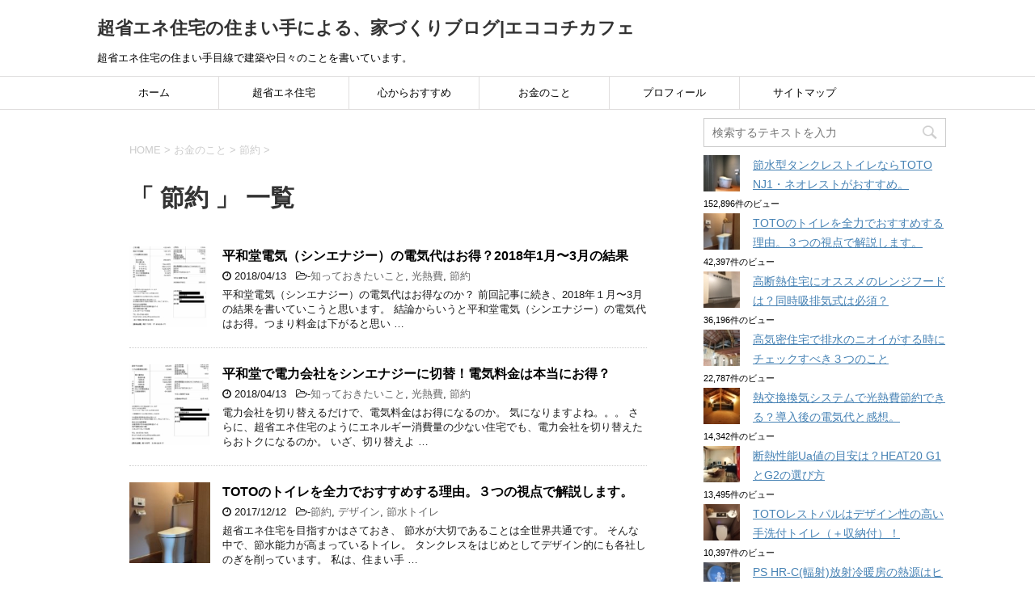

--- FILE ---
content_type: text/html; charset=UTF-8
request_url: https://ecocochicafe.com/category/money/saving-money
body_size: 10663
content:
<!DOCTYPE html>
<!--[if lt IE 7]>
<html class="ie6" lang="ja"> <![endif]-->
<!--[if IE 7]>
<html class="i7" lang="ja"> <![endif]-->
<!--[if IE 8]>
<html class="ie" lang="ja"> <![endif]-->
<!--[if gt IE 8]><!-->
<html lang="ja">
	<!--<![endif]-->
	<head prefix="og: http://ogp.me/ns# fb: http://ogp.me/ns/fb# article: http://ogp.me/ns/article#">
		<meta charset="UTF-8" >
		<meta name="viewport" content="width=device-width,initial-scale=1.0,user-scalable=yes">
		<meta name="format-detection" content="telephone=no" >
		
		
		<link rel="alternate" type="application/rss+xml" title="超省エネ住宅の住まい手による、家づくりブログ|エココチカフェ RSS Feed" href="https://ecocochicafe.com/feed" />
		<link rel="pingback" href="https://ecocochicafe.com/xmlrpc.php" >
		<!--[if lt IE 9]>
		<script src="http://css3-mediaqueries-js.googlecode.com/svn/trunk/css3-mediaqueries.js"></script>
		<script src="https://ecocochicafe.com/wp-content/themes/stinger8/js/html5shiv.js"></script>
		<![endif]-->
				<title>節約 | 超省エネ住宅の住まい手による、家づくりブログ|エココチカフェ</title>

<!-- All In One SEO Pack 3.6.2[964,1012] -->
<meta name="description"  content="&lt;p&gt;節約や倹約に関することを紹介しています。&lt;/p&gt;" />

<script type="application/ld+json" class="aioseop-schema">{"@context":"https://schema.org","@graph":[{"@type":"Organization","@id":"https://ecocochicafe.com/#organization","url":"https://ecocochicafe.com/","name":"超省エネ住宅の住まい手による、家づくりブログ|エココチカフェ","sameAs":[]},{"@type":"WebSite","@id":"https://ecocochicafe.com/#website","url":"https://ecocochicafe.com/","name":"超省エネ住宅の住まい手による、家づくりブログ|エココチカフェ","publisher":{"@id":"https://ecocochicafe.com/#organization"}},{"@type":"CollectionPage","@id":"https://ecocochicafe.com/category/money/saving-money#collectionpage","url":"https://ecocochicafe.com/category/money/saving-money","inLanguage":"ja","name":"節約","isPartOf":{"@id":"https://ecocochicafe.com/#website"},"breadcrumb":{"@id":"https://ecocochicafe.com/category/money/saving-money#breadcrumblist"},"description":"節約や倹約に関することを紹介しています。"},{"@type":"BreadcrumbList","@id":"https://ecocochicafe.com/category/money/saving-money#breadcrumblist","itemListElement":[{"@type":"ListItem","position":1,"item":{"@type":"WebPage","@id":"https://ecocochicafe.com/","url":"https://ecocochicafe.com/","name":"超省エネ住宅の住まい手による、家づくりブログ|エココチカフェ"}},{"@type":"ListItem","position":2,"item":{"@type":"WebPage","@id":"https://ecocochicafe.com/category/money","url":"https://ecocochicafe.com/category/money","name":"お金のこと"}},{"@type":"ListItem","position":3,"item":{"@type":"WebPage","@id":"https://ecocochicafe.com/category/money/saving-money","url":"https://ecocochicafe.com/category/money/saving-money","name":"節約"}}]}]}</script>
<link rel="canonical" href="https://ecocochicafe.com/category/money/saving-money" />
			<script type="text/javascript" >
				window.ga=window.ga||function(){(ga.q=ga.q||[]).push(arguments)};ga.l=+new Date;
				ga('create', 'UA-102003403-1', { 'cookieDomain': 'ecocochicafe.com' } );
				// Plugins
				
				ga('send', 'pageview');
			</script>
			<script async src="https://www.google-analytics.com/analytics.js"></script>
			<!-- All In One SEO Pack -->
<link rel='dns-prefetch' href='//webfonts.xserver.jp' />
<link rel='dns-prefetch' href='//ajax.googleapis.com' />
<link rel='dns-prefetch' href='//s.w.org' />
		<script type="text/javascript">
			window._wpemojiSettings = {"baseUrl":"https:\/\/s.w.org\/images\/core\/emoji\/12.0.0-1\/72x72\/","ext":".png","svgUrl":"https:\/\/s.w.org\/images\/core\/emoji\/12.0.0-1\/svg\/","svgExt":".svg","source":{"concatemoji":"https:\/\/ecocochicafe.com\/wp-includes\/js\/wp-emoji-release.min.js?ver=5.4.18"}};
			/*! This file is auto-generated */
			!function(e,a,t){var n,r,o,i=a.createElement("canvas"),p=i.getContext&&i.getContext("2d");function s(e,t){var a=String.fromCharCode;p.clearRect(0,0,i.width,i.height),p.fillText(a.apply(this,e),0,0);e=i.toDataURL();return p.clearRect(0,0,i.width,i.height),p.fillText(a.apply(this,t),0,0),e===i.toDataURL()}function c(e){var t=a.createElement("script");t.src=e,t.defer=t.type="text/javascript",a.getElementsByTagName("head")[0].appendChild(t)}for(o=Array("flag","emoji"),t.supports={everything:!0,everythingExceptFlag:!0},r=0;r<o.length;r++)t.supports[o[r]]=function(e){if(!p||!p.fillText)return!1;switch(p.textBaseline="top",p.font="600 32px Arial",e){case"flag":return s([127987,65039,8205,9895,65039],[127987,65039,8203,9895,65039])?!1:!s([55356,56826,55356,56819],[55356,56826,8203,55356,56819])&&!s([55356,57332,56128,56423,56128,56418,56128,56421,56128,56430,56128,56423,56128,56447],[55356,57332,8203,56128,56423,8203,56128,56418,8203,56128,56421,8203,56128,56430,8203,56128,56423,8203,56128,56447]);case"emoji":return!s([55357,56424,55356,57342,8205,55358,56605,8205,55357,56424,55356,57340],[55357,56424,55356,57342,8203,55358,56605,8203,55357,56424,55356,57340])}return!1}(o[r]),t.supports.everything=t.supports.everything&&t.supports[o[r]],"flag"!==o[r]&&(t.supports.everythingExceptFlag=t.supports.everythingExceptFlag&&t.supports[o[r]]);t.supports.everythingExceptFlag=t.supports.everythingExceptFlag&&!t.supports.flag,t.DOMReady=!1,t.readyCallback=function(){t.DOMReady=!0},t.supports.everything||(n=function(){t.readyCallback()},a.addEventListener?(a.addEventListener("DOMContentLoaded",n,!1),e.addEventListener("load",n,!1)):(e.attachEvent("onload",n),a.attachEvent("onreadystatechange",function(){"complete"===a.readyState&&t.readyCallback()})),(n=t.source||{}).concatemoji?c(n.concatemoji):n.wpemoji&&n.twemoji&&(c(n.twemoji),c(n.wpemoji)))}(window,document,window._wpemojiSettings);
		</script>
		<style type="text/css">
img.wp-smiley,
img.emoji {
	display: inline !important;
	border: none !important;
	box-shadow: none !important;
	height: 1em !important;
	width: 1em !important;
	margin: 0 .07em !important;
	vertical-align: -0.1em !important;
	background: none !important;
	padding: 0 !important;
}
</style>
	<link rel='stylesheet' id='wp-block-library-css'  href='https://ecocochicafe.com/wp-includes/css/dist/block-library/style.min.css?ver=5.4.18' type='text/css' media='all' />
<link rel='stylesheet' id='wordpress-popular-posts-css-css'  href='https://ecocochicafe.com/wp-content/plugins/wordpress-popular-posts/assets/css/wpp.css?ver=5.1.0' type='text/css' media='all' />
<link rel='stylesheet' id='normalize-css'  href='https://ecocochicafe.com/wp-content/themes/stinger8/css/normalize.css?ver=1.5.9' type='text/css' media='all' />
<link rel='stylesheet' id='font-awesome-css'  href='https://ecocochicafe.com/wp-content/themes/stinger8/css/fontawesome/css/font-awesome.min.css?ver=4.5.0' type='text/css' media='all' />
<link rel='stylesheet' id='style-css'  href='https://ecocochicafe.com/wp-content/themes/stinger8/style.css?ver=5.4.18' type='text/css' media='all' />
<script type='text/javascript' src='//ajax.googleapis.com/ajax/libs/jquery/1.11.3/jquery.min.js?ver=1.11.3'></script>
<script type='text/javascript' src='//webfonts.xserver.jp/js/xserver.js?ver=1.2.1'></script>
<script type='text/javascript'>
/* <![CDATA[ */
var wpp_params = {"sampling_active":"0","sampling_rate":"100","ajax_url":"https:\/\/ecocochicafe.com\/wp-json\/wordpress-popular-posts\/v1\/popular-posts","ID":"","token":"fb3069f429","debug":""};
/* ]]> */
</script>
<script type='text/javascript' src='https://ecocochicafe.com/wp-content/plugins/wordpress-popular-posts/assets/js/wpp-5.0.0.min.js?ver=5.1.0'></script>
<link rel='https://api.w.org/' href='https://ecocochicafe.com/wp-json/' />
<style type="text/css" id="custom-background-css">
body.custom-background { background-color: #ffffff; }
</style>
		</head>
	<body class="archive category category-saving-money category-16 custom-background" >
			<div id="st-ami">
				<div id="wrapper">
				<div id="wrapper-in">
					<header>
						<div id="headbox-bg">
							<div class="clearfix" id="headbox">
								<nav id="s-navi" class="pcnone">
	<dl class="acordion">
		<dt class="trigger">
			<p><span class="op"><i class="fa fa-bars"></i></span></p>
		</dt>

		<dd class="acordion_tree">
						<div class="menu-global-menu-container"><ul id="menu-global-menu" class="menu"><li id="menu-item-8" class="menu-item menu-item-type-custom menu-item-object-custom menu-item-home menu-item-8"><a href="http://ecocochicafe.com/">ホーム</a></li>
<li id="menu-item-167" class="menu-item menu-item-type-taxonomy menu-item-object-category menu-item-167"><a href="https://ecocochicafe.com/category/plus-energy-house">超省エネ住宅</a></li>
<li id="menu-item-480" class="menu-item menu-item-type-taxonomy menu-item-object-category menu-item-480"><a href="https://ecocochicafe.com/category/osusume">心からおすすめ</a></li>
<li id="menu-item-481" class="menu-item menu-item-type-taxonomy menu-item-object-category current-category-ancestor menu-item-481"><a href="https://ecocochicafe.com/category/money">お金のこと</a></li>
<li id="menu-item-168" class="menu-item menu-item-type-taxonomy menu-item-object-category menu-item-168"><a href="https://ecocochicafe.com/category/profile">プロフィール</a></li>
<li id="menu-item-9" class="menu-item menu-item-type-post_type menu-item-object-page menu-item-9"><a href="https://ecocochicafe.com/sitemap">サイトマップ</a></li>
</ul></div>			<div class="clear"></div>

		</dd>
	</dl>
</nav>
									<div id="header-l">
									<!-- ロゴ又はブログ名 -->
									<p class="sitename">
										<a href="https://ecocochicafe.com/">
											超省エネ住宅の住まい手による、家づくりブログ|エココチカフェ										</a>
									</p>
									<!-- ロゴ又はブログ名ここまで -->
									<!-- キャプション -->
																			<p class="descr">
											超省エネ住宅の住まい手目線で建築や日々のことを書いています。										</p>
																		</div><!-- /#header-l -->

							</div><!-- /#headbox-bg -->
						</div><!-- /#headbox clearfix -->

						<div id="gazou-wide">
										<div id="st-menubox">
			<div id="st-menuwide">
				<nav class="smanone clearfix"><ul id="menu-global-menu-1" class="menu"><li class="menu-item menu-item-type-custom menu-item-object-custom menu-item-home menu-item-8"><a href="http://ecocochicafe.com/">ホーム</a></li>
<li class="menu-item menu-item-type-taxonomy menu-item-object-category menu-item-167"><a href="https://ecocochicafe.com/category/plus-energy-house">超省エネ住宅</a></li>
<li class="menu-item menu-item-type-taxonomy menu-item-object-category menu-item-480"><a href="https://ecocochicafe.com/category/osusume">心からおすすめ</a></li>
<li class="menu-item menu-item-type-taxonomy menu-item-object-category current-category-ancestor menu-item-481"><a href="https://ecocochicafe.com/category/money">お金のこと</a></li>
<li class="menu-item menu-item-type-taxonomy menu-item-object-category menu-item-168"><a href="https://ecocochicafe.com/category/profile">プロフィール</a></li>
<li class="menu-item menu-item-type-post_type menu-item-object-page menu-item-9"><a href="https://ecocochicafe.com/sitemap">サイトマップ</a></li>
</ul></nav>			</div>
		</div>
	
							
						</div>
						<!-- /gazou -->

					</header>
					<div id="content-w">
<div id="content" class="clearfix">
	<div id="contentInner">
		<div class="st-main">

				<!--ぱんくず -->
									<section id="breadcrumb">
					<ol itemscope itemtype="http://schema.org/BreadcrumbList">
						<li itemprop="itemListElement" itemscope
      itemtype="http://schema.org/ListItem"><a href="https://ecocochicafe.com" itemprop="item"><span itemprop="name">HOME</span></a> > <meta itemprop="position" content="1" /></li>
																																					<li itemprop="itemListElement" itemscope
      itemtype="http://schema.org/ListItem"><a href="https://ecocochicafe.com/category/money" itemprop="item">
								<span itemprop="name">お金のこと</span> </a> &gt; 
								<meta itemprop="position" content="2" />
							</li>
																	<li itemprop="itemListElement" itemscope
      itemtype="http://schema.org/ListItem"><a href="https://ecocochicafe.com/category/money/saving-money" itemprop="item">
								<span itemprop="name">節約</span> </a> &gt; 
								<meta itemprop="position" content="3" />
							</li>
															</ol>
					</section>

								<!--/ ぱんくず -->

			<article>
				
				<!--ループ開始-->
				<h1 class="entry-title">「
											節約										」 一覧 </h1>

				<div class="kanren">
			<dl class="clearfix">
			<dt><a href="https://ecocochicafe.com/kepco2018010203">
											<img width="150" height="150" src="https://ecocochicafe.com/wp-content/uploads/2018/04/201802kepcost-150x150.jpg" class="attachment-thumbnail size-thumbnail wp-post-image" alt="" srcset="https://ecocochicafe.com/wp-content/uploads/2018/04/201802kepcost-150x150.jpg 150w, https://ecocochicafe.com/wp-content/uploads/2018/04/201802kepcost-100x100.jpg 100w" sizes="(max-width: 150px) 100vw, 150px" />									</a></dt>
			<dd>
				<p class="kanren-t"><a href="https://ecocochicafe.com/kepco2018010203">
						平和堂電気（シンエナジー）の電気代はお得？2018年1月〜3月の結果					</a></p>

				<div class="blog_info">
					<p><i class="fa fa-clock-o"></i>
						2018/04/13						&nbsp;<span class="pcone">
							<i class="fa fa-folder-open-o" aria-hidden="true"></i>-<a href="https://ecocochicafe.com/category/plus-energy-house/good-to-know" rel="category tag">知っておきたいこと</a>, <a href="https://ecocochicafe.com/category/money/energy-cost" rel="category tag">光熱費</a>, <a href="https://ecocochicafe.com/category/money/saving-money" rel="category tag">節約</a><br/>
							          </span></p>
				</div>
				<div class="smanone2">
					<p>平和堂電気（シンエナジー）の電気代はお得なのか？ 前回記事に続き、2018年１月〜3月の結果を書いていこうと思います。 結論からいうと平和堂電気（シンエナジー）の電気代はお得。つまり料金は下がると思い &#8230; </p>
				</div>
			</dd>
		</dl>
			<dl class="clearfix">
			<dt><a href="https://ecocochicafe.com/kepco-change">
											<img width="150" height="150" src="https://ecocochicafe.com/wp-content/uploads/2018/04/201711kepcost-150x150.jpg" class="attachment-thumbnail size-thumbnail wp-post-image" alt="" srcset="https://ecocochicafe.com/wp-content/uploads/2018/04/201711kepcost-150x150.jpg 150w, https://ecocochicafe.com/wp-content/uploads/2018/04/201711kepcost-100x100.jpg 100w" sizes="(max-width: 150px) 100vw, 150px" />									</a></dt>
			<dd>
				<p class="kanren-t"><a href="https://ecocochicafe.com/kepco-change">
						平和堂で電力会社をシンエナジーに切替！電気料金は本当にお得？					</a></p>

				<div class="blog_info">
					<p><i class="fa fa-clock-o"></i>
						2018/04/13						&nbsp;<span class="pcone">
							<i class="fa fa-folder-open-o" aria-hidden="true"></i>-<a href="https://ecocochicafe.com/category/plus-energy-house/good-to-know" rel="category tag">知っておきたいこと</a>, <a href="https://ecocochicafe.com/category/money/energy-cost" rel="category tag">光熱費</a>, <a href="https://ecocochicafe.com/category/money/saving-money" rel="category tag">節約</a><br/>
							          </span></p>
				</div>
				<div class="smanone2">
					<p>電力会社を切り替えるだけで、電気料金はお得になるのか。 気になりますよね。。。 さらに、超省エネ住宅のようにエネルギー消費量の少ない住宅でも、電力会社を切り替えたらおトクになるのか。 いざ、切り替えよ &#8230; </p>
				</div>
			</dd>
		</dl>
			<dl class="clearfix">
			<dt><a href="https://ecocochicafe.com/toilet-select">
											<img width="150" height="150" src="https://ecocochicafe.com/wp-content/uploads/2017/12/toto-toilet-150x150.jpg" class="attachment-thumbnail size-thumbnail wp-post-image" alt="" srcset="https://ecocochicafe.com/wp-content/uploads/2017/12/toto-toilet-150x150.jpg 150w, https://ecocochicafe.com/wp-content/uploads/2017/12/toto-toilet-300x300.jpg 300w, https://ecocochicafe.com/wp-content/uploads/2017/12/toto-toilet-768x768.jpg 768w, https://ecocochicafe.com/wp-content/uploads/2017/12/toto-toilet-1024x1024.jpg 1024w, https://ecocochicafe.com/wp-content/uploads/2017/12/toto-toilet-100x100.jpg 100w" sizes="(max-width: 150px) 100vw, 150px" />									</a></dt>
			<dd>
				<p class="kanren-t"><a href="https://ecocochicafe.com/toilet-select">
						TOTOのトイレを全力でおすすめする理由。３つの視点で解説します。					</a></p>

				<div class="blog_info">
					<p><i class="fa fa-clock-o"></i>
						2017/12/12						&nbsp;<span class="pcone">
							<i class="fa fa-folder-open-o" aria-hidden="true"></i>-<a href="https://ecocochicafe.com/category/money/saving-money" rel="category tag">節約</a>, <a href="https://ecocochicafe.com/category/design" rel="category tag">デザイン</a>, <a href="https://ecocochicafe.com/category/plus-energy-house/equipment/toilet" rel="category tag">節水トイレ</a><br/>
							          </span></p>
				</div>
				<div class="smanone2">
					<p>超省エネ住宅を目指すかはさておき、 節水が大切であることは全世界共通です。 そんな中で、節水能力が高まっているトイレ。 タンクレスをはじめとしてデザイン的にも各社しのぎを削っています。 私は、住まい手 &#8230; </p>
				</div>
			</dd>
		</dl>
			<dl class="clearfix">
			<dt><a href="https://ecocochicafe.com/solar-hot-water-system">
											<img width="150" height="150" src="https://ecocochicafe.com/wp-content/uploads/2017/11/IMG_7838-150x150.jpg" class="attachment-thumbnail size-thumbnail wp-post-image" alt="" srcset="https://ecocochicafe.com/wp-content/uploads/2017/11/IMG_7838-150x150.jpg 150w, https://ecocochicafe.com/wp-content/uploads/2017/11/IMG_7838-300x300.jpg 300w, https://ecocochicafe.com/wp-content/uploads/2017/11/IMG_7838-768x768.jpg 768w, https://ecocochicafe.com/wp-content/uploads/2017/11/IMG_7838-1024x1024.jpg 1024w, https://ecocochicafe.com/wp-content/uploads/2017/11/IMG_7838-100x100.jpg 100w" sizes="(max-width: 150px) 100vw, 150px" />									</a></dt>
			<dd>
				<p class="kanren-t"><a href="https://ecocochicafe.com/solar-hot-water-system">
						太陽熱温水システムのオススメは？機種選定と導入費用・節約のコツを伝授します。					</a></p>

				<div class="blog_info">
					<p><i class="fa fa-clock-o"></i>
						2017/11/05						&nbsp;<span class="pcone">
							<i class="fa fa-folder-open-o" aria-hidden="true"></i>-<a href="https://ecocochicafe.com/category/plus-energy-house/good-to-know" rel="category tag">知っておきたいこと</a>, <a href="https://ecocochicafe.com/category/money/energy-cost" rel="category tag">光熱費</a>, <a href="https://ecocochicafe.com/category/plus-energy-house/equipment/solar-hotwater-system" rel="category tag">太陽熱温水システム</a>, <a href="https://ecocochicafe.com/category/money/saving-money" rel="category tag">節約</a><br/>
							          </span></p>
				</div>
				<div class="smanone2">
					<p>３連休比較的好天に恵まれましたね。 今日２３時現在室温２４度、湿度４９％、快適です。 HR-Cの温水は２８度。 夕飯でオーブンを使ったこともあり、 裸足でロングT１枚で丁度良いぐらいなので、 温水温度 &#8230; </p>
				</div>
			</dd>
		</dl>
			<dl class="clearfix">
			<dt><a href="https://ecocochicafe.com/failed_reason">
											<img width="150" height="150" src="https://ecocochicafe.com/wp-content/uploads/2017/07/FullSizeRender-e1499098349189-150x150.jpg" class="attachment-thumbnail size-thumbnail wp-post-image" alt="" srcset="https://ecocochicafe.com/wp-content/uploads/2017/07/FullSizeRender-e1499098349189-150x150.jpg 150w, https://ecocochicafe.com/wp-content/uploads/2017/07/FullSizeRender-e1499098349189-300x300.jpg 300w, https://ecocochicafe.com/wp-content/uploads/2017/07/FullSizeRender-e1499098349189-768x768.jpg 768w, https://ecocochicafe.com/wp-content/uploads/2017/07/FullSizeRender-e1499098349189-1024x1024.jpg 1024w, https://ecocochicafe.com/wp-content/uploads/2017/07/FullSizeRender-e1499098349189-100x100.jpg 100w" sizes="(max-width: 150px) 100vw, 150px" />									</a></dt>
			<dd>
				<p class="kanren-t"><a href="https://ecocochicafe.com/failed_reason">
						省エネ住宅なのに光熱費が高い？失敗の理由					</a></p>

				<div class="blog_info">
					<p><i class="fa fa-clock-o"></i>
						2017/10/31						&nbsp;<span class="pcone">
							<i class="fa fa-folder-open-o" aria-hidden="true"></i>-<a href="https://ecocochicafe.com/category/plus-energy-house/good-to-know" rel="category tag">知っておきたいこと</a>, <a href="https://ecocochicafe.com/category/money/energy-cost" rel="category tag">光熱費</a>, <a href="https://ecocochicafe.com/category/plus-energy-house" rel="category tag">超省エネ住宅</a>, <a href="https://ecocochicafe.com/category/money/saving-money" rel="category tag">節約</a><br/>
							          </span></p>
				</div>
				<div class="smanone2">
					<p>今夜の室内環境は２３時現在のリビングダイニングは23度、湿度４９％。 暖房温水は２８度です。快適ですが、湿度が５０％を切ってきました。 今朝は今年一番の冷え込み。室内環境にも影響が出てきましたね。 さ &#8230; </p>
				</div>
			</dd>
		</dl>
			<dl class="clearfix">
			<dt><a href="https://ecocochicafe.com/costsave_radiator">
											<img width="150" height="150" src="https://ecocochicafe.com/wp-content/uploads/2017/07/FullSizeRender-e1499098349189-150x150.jpg" class="attachment-thumbnail size-thumbnail wp-post-image" alt="" srcset="https://ecocochicafe.com/wp-content/uploads/2017/07/FullSizeRender-e1499098349189-150x150.jpg 150w, https://ecocochicafe.com/wp-content/uploads/2017/07/FullSizeRender-e1499098349189-300x300.jpg 300w, https://ecocochicafe.com/wp-content/uploads/2017/07/FullSizeRender-e1499098349189-768x768.jpg 768w, https://ecocochicafe.com/wp-content/uploads/2017/07/FullSizeRender-e1499098349189-1024x1024.jpg 1024w, https://ecocochicafe.com/wp-content/uploads/2017/07/FullSizeRender-e1499098349189-100x100.jpg 100w" sizes="(max-width: 150px) 100vw, 150px" />									</a></dt>
			<dd>
				<p class="kanren-t"><a href="https://ecocochicafe.com/costsave_radiator">
						PS HR-C輻射・放射冷暖房の導入コスト節約の方法					</a></p>

				<div class="blog_info">
					<p><i class="fa fa-clock-o"></i>
						2017/10/30						&nbsp;<span class="pcone">
							<i class="fa fa-folder-open-o" aria-hidden="true"></i>-<a href="https://ecocochicafe.com/category/plus-energy-house/equipment/ps-hr-c" rel="category tag">輻射冷暖房(PS HR-C)</a>, <a href="https://ecocochicafe.com/category/plus-energy-house" rel="category tag">超省エネ住宅</a>, <a href="https://ecocochicafe.com/category/money/saving-money" rel="category tag">節約</a><br/>
							          </span></p>
				</div>
				<div class="smanone2">
					<p>台風22号が過ぎて、一気に冷え込みましたね。 今日は午後23時現在、室温23度、湿度５４％。 HR-C（暖房）の温水は２８度設定です。 快適ですが、足元は裸足だと女性はちょっと寒いかもしれません。 さ &#8230; </p>
				</div>
			</dd>
		</dl>
			<dl class="clearfix">
			<dt><a href="https://ecocochicafe.com/radi_generate">
											<img width="150" height="150" src="https://ecocochicafe.com/wp-content/uploads/2017/10/R0020134-150x150.jpg" class="attachment-thumbnail size-thumbnail wp-post-image" alt="" srcset="https://ecocochicafe.com/wp-content/uploads/2017/10/R0020134-150x150.jpg 150w, https://ecocochicafe.com/wp-content/uploads/2017/10/R0020134-100x100.jpg 100w" sizes="(max-width: 150px) 100vw, 150px" />									</a></dt>
			<dd>
				<p class="kanren-t"><a href="https://ecocochicafe.com/radi_generate">
						PS HR-C(輻射)放射冷暖房の熱源はヒートポンプがオススメ					</a></p>

				<div class="blog_info">
					<p><i class="fa fa-clock-o"></i>
						2017/10/27						&nbsp;<span class="pcone">
							<i class="fa fa-folder-open-o" aria-hidden="true"></i>-<a href="https://ecocochicafe.com/category/plus-energy-house/equipment/ps-hr-c" rel="category tag">輻射冷暖房(PS HR-C)</a>, <a href="https://ecocochicafe.com/category/money/energy-cost" rel="category tag">光熱費</a>, <a href="https://ecocochicafe.com/category/plus-energy-house" rel="category tag">超省エネ住宅</a>, <a href="https://ecocochicafe.com/category/money/saving-money" rel="category tag">節約</a><br/>
							          </span></p>
				</div>
				<div class="smanone2">
					<p>今夜のリビングダイニングは室温２２．５度、湿度５８％。 快適ですけど、「あったか～」という程ではなく、勉強がはかどりそうな感じです。 暖房はまだいれていません。 その暖房はピーエス社のHR-C：放射冷 &#8230; </p>
				</div>
			</dd>
		</dl>
			<dl class="clearfix">
			<dt><a href="https://ecocochicafe.com/eqinsurancecostdown">
											<img width="150" height="150" src="https://ecocochicafe.com/wp-content/uploads/2017/10/IMG_7749-150x150.jpg" class="attachment-thumbnail size-thumbnail wp-post-image" alt="" srcset="https://ecocochicafe.com/wp-content/uploads/2017/10/IMG_7749-150x150.jpg 150w, https://ecocochicafe.com/wp-content/uploads/2017/10/IMG_7749-300x300.jpg 300w, https://ecocochicafe.com/wp-content/uploads/2017/10/IMG_7749-768x768.jpg 768w, https://ecocochicafe.com/wp-content/uploads/2017/10/IMG_7749-1024x1024.jpg 1024w, https://ecocochicafe.com/wp-content/uploads/2017/10/IMG_7749-100x100.jpg 100w" sizes="(max-width: 150px) 100vw, 150px" />									</a></dt>
			<dd>
				<p class="kanren-t"><a href="https://ecocochicafe.com/eqinsurancecostdown">
						長期優良住宅でH構造の地震保険料を半額に割引する方法					</a></p>

				<div class="blog_info">
					<p><i class="fa fa-clock-o"></i>
						2017/10/25						&nbsp;<span class="pcone">
							<i class="fa fa-folder-open-o" aria-hidden="true"></i>-<a href="https://ecocochicafe.com/category/plus-energy-house/good-to-know" rel="category tag">知っておきたいこと</a>, <a href="https://ecocochicafe.com/category/money/saving-money" rel="category tag">節約</a><br/>
							          </span></p>
				</div>
				<div class="smanone2">
					<p>日付かわって25日午前0時。 室温22度。湿度５８％。快適です。 暖房は２１日に再び切って、そのままです。 週末台風が来る予定だったので、 気温が下がらないと踏んでいました。 予想は当たりましたが、  &#8230; </p>
				</div>
			</dd>
		</dl>
	</div>
					<div class="st-pagelink">
		</div>

			</article>
		</div>
	</div>
	<!-- /#contentInner -->
	<div id="side">
	<div class="st-aside">

					<div class="side-topad">
				<div class="ad"><div id="search">
	<form method="get" id="searchform" action="https://ecocochicafe.com/">
		<label class="hidden" for="s">
					</label>
		<input type="text" placeholder="検索するテキストを入力" value="" name="s" id="s" />
		<input type="image" src="https://ecocochicafe.com/wp-content/themes/stinger8/images/search.png" alt="検索" id="searchsubmit" />
	</form>
</div>
<!-- /stinger --> </div>
<div class="ad">
<p style="display:none">人気記事トップ10</p>
<!-- WordPress Popular Posts -->

<ul class="wpp-list wpp-list-with-thumbnails">
<li>
<a href="https://ecocochicafe.com/toilet02" target="_self"><img data-img-src="https://ecocochicafe.com/wp-content/uploads/wordpress-popular-posts/510-featured-45x45.jpg" width="45" height="45" alt="" class="wpp-thumbnail wpp_featured wpp-lazyload wpp_cached_thumb" /></a>
<a href="https://ecocochicafe.com/toilet02" class="wpp-post-title" target="_self">節水型タンクレストイレならTOTO NJ1・ネオレストがおすすめ。</a>
 <span class="wpp-meta post-stats"><span class="wpp-views">152,896件のビュー</span></span>
</li>
<li>
<a href="https://ecocochicafe.com/toilet-select" target="_self"><img data-img-src="https://ecocochicafe.com/wp-content/uploads/wordpress-popular-posts/457-featured-45x45.jpg" width="45" height="45" alt="" class="wpp-thumbnail wpp_featured wpp-lazyload wpp_cached_thumb" /></a>
<a href="https://ecocochicafe.com/toilet-select" class="wpp-post-title" target="_self">TOTOのトイレを全力でおすすめする理由。３つの視点で解説します。</a>
 <span class="wpp-meta post-stats"><span class="wpp-views">42,397件のビュー</span></span>
</li>
<li>
<a href="https://ecocochicafe.com/kitchen-venti" target="_self"><img data-img-src="https://ecocochicafe.com/wp-content/uploads/wordpress-popular-posts/246-featured-45x45.jpg" width="45" height="45" alt="" class="wpp-thumbnail wpp_featured wpp-lazyload wpp_cached_thumb" /></a>
<a href="https://ecocochicafe.com/kitchen-venti" class="wpp-post-title" target="_self">高断熱住宅にオススメのレンジフードは？同時吸排気式は必須？</a>
 <span class="wpp-meta post-stats"><span class="wpp-views">36,196件のビュー</span></span>
</li>
<li>
<a href="https://ecocochicafe.com/venti-problem" target="_self"><img data-img-src="https://ecocochicafe.com/wp-content/uploads/wordpress-popular-posts/382-featured-45x45.jpg" width="45" height="45" alt="" class="wpp-thumbnail wpp_featured wpp-lazyload wpp_cached_thumb" /></a>
<a href="https://ecocochicafe.com/venti-problem" class="wpp-post-title" target="_self">高気密住宅で排水のニオイがする時にチェックすべき３つのこと</a>
 <span class="wpp-meta post-stats"><span class="wpp-views">22,787件のビュー</span></span>
</li>
<li>
<a href="https://ecocochicafe.com/venti-select" target="_self"><img data-img-src="https://ecocochicafe.com/wp-content/uploads/wordpress-popular-posts/278-featured-45x45.jpg" width="45" height="45" alt="" class="wpp-thumbnail wpp_featured wpp-lazyload wpp_cached_thumb" /></a>
<a href="https://ecocochicafe.com/venti-select" class="wpp-post-title" target="_self">熱交換換気システムで光熱費節約できる？導入後の電気代と感想。</a>
 <span class="wpp-meta post-stats"><span class="wpp-views">14,342件のビュー</span></span>
</li>
<li>
<a href="https://ecocochicafe.com/heat20-g1org2" target="_self"><img data-img-src="https://ecocochicafe.com/wp-content/uploads/wordpress-popular-posts/653-featured-45x45.jpg" width="45" height="45" alt="" class="wpp-thumbnail wpp_featured wpp-lazyload wpp_cached_thumb" /></a>
<a href="https://ecocochicafe.com/heat20-g1org2" class="wpp-post-title" target="_self">断熱性能Ua値の目安は？HEAT20 G1とG2の選び方</a>
 <span class="wpp-meta post-stats"><span class="wpp-views">13,495件のビュー</span></span>
</li>
<li>
<a href="https://ecocochicafe.com/design-toilet01" target="_self"><img data-img-src="https://ecocochicafe.com/wp-content/uploads/wordpress-popular-posts/455-featured-45x45.jpg" width="45" height="45" alt="" class="wpp-thumbnail wpp_featured wpp-lazyload wpp_cached_thumb" /></a>
<a href="https://ecocochicafe.com/design-toilet01" class="wpp-post-title" target="_self">TOTOレストパルはデザイン性の高い手洗付トイレ（＋収納付）！</a>
 <span class="wpp-meta post-stats"><span class="wpp-views">10,397件のビュー</span></span>
</li>
<li>
<a href="https://ecocochicafe.com/radi_generate" target="_self"><img data-img-src="https://ecocochicafe.com/wp-content/uploads/wordpress-popular-posts/119-featured-45x45.jpg" width="45" height="45" alt="" class="wpp-thumbnail wpp_featured wpp-lazyload wpp_cached_thumb" /></a>
<a href="https://ecocochicafe.com/radi_generate" class="wpp-post-title" target="_self">PS HR-C(輻射)放射冷暖房の熱源はヒートポンプがオススメ</a>
 <span class="wpp-meta post-stats"><span class="wpp-views">9,287件のビュー</span></span>
</li>
<li>
<a href="https://ecocochicafe.com/super-window" target="_self"><img data-img-src="https://ecocochicafe.com/wp-content/uploads/wordpress-popular-posts/356-featured-45x45.jpg" width="45" height="45" alt="" class="wpp-thumbnail wpp_featured wpp-lazyload wpp_cached_thumb" /></a>
<a href="https://ecocochicafe.com/super-window" class="wpp-post-title" target="_self">※2018/1/23追記※トリプルガラスは結露しない？木製トリプルサッシを導入した感想。</a>
 <span class="wpp-meta post-stats"><span class="wpp-views">8,392件のビュー</span></span>
</li>
<li>
<a href="https://ecocochicafe.com/costsave_radiator" target="_self"><img data-img-src="https://ecocochicafe.com/wp-content/uploads/wordpress-popular-posts/205-featured-45x45.jpg" width="45" height="45" alt="" class="wpp-thumbnail wpp_featured wpp-lazyload wpp_cached_thumb" /></a>
<a href="https://ecocochicafe.com/costsave_radiator" class="wpp-post-title" target="_self">PS HR-C輻射・放射冷暖房の導入コスト節約の方法</a>
 <span class="wpp-meta post-stats"><span class="wpp-views">8,232件のビュー</span></span>
</li>
</ul>

</div>
<div class="ad"><p style="display:none">投稿月</p>		<ul>
				<li><a href='https://ecocochicafe.com/2018/07'>2018年7月</a>&nbsp;(3)</li>
	<li><a href='https://ecocochicafe.com/2018/06'>2018年6月</a>&nbsp;(5)</li>
	<li><a href='https://ecocochicafe.com/2018/05'>2018年5月</a>&nbsp;(3)</li>
	<li><a href='https://ecocochicafe.com/2018/04'>2018年4月</a>&nbsp;(10)</li>
	<li><a href='https://ecocochicafe.com/2018/03'>2018年3月</a>&nbsp;(11)</li>
	<li><a href='https://ecocochicafe.com/2018/02'>2018年2月</a>&nbsp;(7)</li>
	<li><a href='https://ecocochicafe.com/2018/01'>2018年1月</a>&nbsp;(4)</li>
	<li><a href='https://ecocochicafe.com/2017/12'>2017年12月</a>&nbsp;(13)</li>
	<li><a href='https://ecocochicafe.com/2017/11'>2017年11月</a>&nbsp;(12)</li>
	<li><a href='https://ecocochicafe.com/2017/10'>2017年10月</a>&nbsp;(10)</li>
	<li><a href='https://ecocochicafe.com/2017/09'>2017年9月</a>&nbsp;(4)</li>
	<li><a href='https://ecocochicafe.com/2017/07'>2017年7月</a>&nbsp;(9)</li>
	<li><a href='https://ecocochicafe.com/2017/06'>2017年6月</a>&nbsp;(1)</li>
		</ul>
			</div><div class="ad"><p style="display:none">カテゴリ</p>		<ul>
				<li class="cat-item cat-item-4"><a href="https://ecocochicafe.com/category/plus-energy-house">超省エネ住宅</a>
<ul class='children'>
	<li class="cat-item cat-item-27"><a href="https://ecocochicafe.com/category/plus-energy-house/%e3%83%88%e3%83%a9%e3%83%96%e3%83%ab">トラブル</a>
</li>
	<li class="cat-item cat-item-28"><a href="https://ecocochicafe.com/category/plus-energy-house/%e4%bb%95%e6%a7%98">仕様</a>
</li>
	<li class="cat-item cat-item-8"><a href="https://ecocochicafe.com/category/plus-energy-house/good-to-know">知っておきたいこと</a>
</li>
	<li class="cat-item cat-item-5"><a href="https://ecocochicafe.com/category/plus-energy-house/equipment">設備</a>
	<ul class='children'>
	<li class="cat-item cat-item-26"><a href="https://ecocochicafe.com/category/plus-energy-house/equipment/%e6%b4%97%e9%9d%a2%e5%8c%96%e7%b2%a7%e5%8f%b0">洗面化粧台</a>
</li>
	<li class="cat-item cat-item-7"><a href="https://ecocochicafe.com/category/plus-energy-house/equipment/ps-hr-c">輻射冷暖房(PS HR-C)</a>
</li>
	<li class="cat-item cat-item-11"><a href="https://ecocochicafe.com/category/plus-energy-house/equipment/solar-hotwater-system">太陽熱温水システム</a>
</li>
	<li class="cat-item cat-item-13"><a href="https://ecocochicafe.com/category/plus-energy-house/equipment/pv">太陽光発電</a>
</li>
	<li class="cat-item cat-item-17"><a href="https://ecocochicafe.com/category/plus-energy-house/equipment/ventilator">熱交換換気システム</a>
</li>
	<li class="cat-item cat-item-20"><a href="https://ecocochicafe.com/category/plus-energy-house/equipment/woodsash-triglass">木製サッシ(トリプルガラス)</a>
</li>
	<li class="cat-item cat-item-21"><a href="https://ecocochicafe.com/category/plus-energy-house/equipment/toilet">節水トイレ</a>
</li>
	</ul>
</li>
	<li class="cat-item cat-item-14"><a href="https://ecocochicafe.com/category/plus-energy-house/maintenance">メンテナンス</a>
</li>
</ul>
</li>
	<li class="cat-item cat-item-22"><a href="https://ecocochicafe.com/category/osusume">心からおすすめ</a>
<ul class='children'>
	<li class="cat-item cat-item-24"><a href="https://ecocochicafe.com/category/osusume/%e3%81%94%e5%bd%93%e5%9c%b0%e3%82%b0%e3%83%ab%e3%83%a1">ご当地グルメ</a>
</li>
	<li class="cat-item cat-item-25"><a href="https://ecocochicafe.com/category/osusume/sdgs">SDGs</a>
</li>
	<li class="cat-item cat-item-30"><a href="https://ecocochicafe.com/category/osusume/%e3%83%aa%e3%83%9c%e3%82%b9%e8%87%aa%e7%84%b6%e5%a1%97%e6%96%99">リボス自然塗料</a>
</li>
	<li class="cat-item cat-item-19"><a href="https://ecocochicafe.com/category/osusume/hiesho" title="妻の冷え性対策に関連することを紹介しています。">冷え性対策</a>
</li>
	<li class="cat-item cat-item-18"><a href="https://ecocochicafe.com/category/osusume/audio" title="唯一の趣味？のオーディオ。おすすめの楽曲や機材、セッティングについて書いています。">オーディオ</a>
	<ul class='children'>
	<li class="cat-item cat-item-29"><a href="https://ecocochicafe.com/category/osusume/audio/sacd%e5%90%8d%e7%9b%a4">SACD名盤</a>
</li>
	</ul>
</li>
</ul>
</li>
	<li class="cat-item cat-item-23 current-cat-parent current-cat-ancestor"><a href="https://ecocochicafe.com/category/money" title="お金にまつわること。住まいや保険などなど。">お金のこと</a>
<ul class='children'>
	<li class="cat-item cat-item-12"><a href="https://ecocochicafe.com/category/money/energy-cost">光熱費</a>
</li>
	<li class="cat-item cat-item-16 current-cat"><a aria-current="page" href="https://ecocochicafe.com/category/money/saving-money" title="節約や倹約に関することを紹介しています。">節約</a>
</li>
</ul>
</li>
	<li class="cat-item cat-item-15"><a href="https://ecocochicafe.com/category/design">デザイン</a>
</li>
	<li class="cat-item cat-item-3"><a href="https://ecocochicafe.com/category/profile">プロフィール</a>
</li>
	<li class="cat-item cat-item-9"><a href="https://ecocochicafe.com/category/other">その他</a>
</li>
		</ul>
			</div>			</div>
		
		<div class="kanren">
							<dl class="clearfix">
				<dt><a href="https://ecocochicafe.com/energy-cost201807">
													<img width="150" height="150" src="https://ecocochicafe.com/wp-content/uploads/2018/09/c529a4f704680a1b5eb398233ce76d54-150x150.jpg" class="attachment-thumbnail size-thumbnail wp-post-image" alt="" srcset="https://ecocochicafe.com/wp-content/uploads/2018/09/c529a4f704680a1b5eb398233ce76d54-150x150.jpg 150w, https://ecocochicafe.com/wp-content/uploads/2018/09/c529a4f704680a1b5eb398233ce76d54-100x100.jpg 100w" sizes="(max-width: 150px) 100vw, 150px" />											</a></dt>
				<dd>
					<div class="blog_info">
						<p>2018/07/31</p>
					</div>
					<p class="kanren-t"><a href="https://ecocochicafe.com/energy-cost201807">超省エネ住宅の光熱費まとめ 2018年7月分</a></p>

					<div class="smanone2">
											</div>
				</dd>
			</dl>
					<dl class="clearfix">
				<dt><a href="https://ecocochicafe.com/201807cooling">
													<img width="150" height="150" src="https://ecocochicafe.com/wp-content/uploads/2018/07/20180719livingroom-150x150.jpg" class="attachment-thumbnail size-thumbnail wp-post-image" alt="" srcset="https://ecocochicafe.com/wp-content/uploads/2018/07/20180719livingroom-150x150.jpg 150w, https://ecocochicafe.com/wp-content/uploads/2018/07/20180719livingroom-500x500.jpg 500w, https://ecocochicafe.com/wp-content/uploads/2018/07/20180719livingroom-768x768.jpg 768w, https://ecocochicafe.com/wp-content/uploads/2018/07/20180719livingroom-1024x1024.jpg 1024w, https://ecocochicafe.com/wp-content/uploads/2018/07/20180719livingroom-100x100.jpg 100w" sizes="(max-width: 150px) 100vw, 150px" />											</a></dt>
				<dd>
					<div class="blog_info">
						<p>2018/07/20</p>
					</div>
					<p class="kanren-t"><a href="https://ecocochicafe.com/201807cooling">暑い！2018年7月のPS HR-C輻射（放射）冷房の電気代</a></p>

					<div class="smanone2">
											</div>
				</dd>
			</dl>
					<dl class="clearfix">
				<dt><a href="https://ecocochicafe.com/201806summary">
													<img width="150" height="150" src="https://ecocochicafe.com/wp-content/uploads/2017/07/FullSizeRender-e1499098349189-150x150.jpg" class="attachment-thumbnail size-thumbnail wp-post-image" alt="" srcset="https://ecocochicafe.com/wp-content/uploads/2017/07/FullSizeRender-e1499098349189-150x150.jpg 150w, https://ecocochicafe.com/wp-content/uploads/2017/07/FullSizeRender-e1499098349189-300x300.jpg 300w, https://ecocochicafe.com/wp-content/uploads/2017/07/FullSizeRender-e1499098349189-768x768.jpg 768w, https://ecocochicafe.com/wp-content/uploads/2017/07/FullSizeRender-e1499098349189-1024x1024.jpg 1024w, https://ecocochicafe.com/wp-content/uploads/2017/07/FullSizeRender-e1499098349189-100x100.jpg 100w" sizes="(max-width: 150px) 100vw, 150px" />											</a></dt>
				<dd>
					<div class="blog_info">
						<p>2018/07/01</p>
					</div>
					<p class="kanren-t"><a href="https://ecocochicafe.com/201806summary">超省エネ住宅 2018年6月の人気記事</a></p>

					<div class="smanone2">
											</div>
				</dd>
			</dl>
					<dl class="clearfix">
				<dt><a href="https://ecocochicafe.com/energy-cost201806">
													<img width="150" height="150" src="https://ecocochicafe.com/wp-content/uploads/2018/08/kepco-pv201806-150x150.jpg" class="attachment-thumbnail size-thumbnail wp-post-image" alt="" srcset="https://ecocochicafe.com/wp-content/uploads/2018/08/kepco-pv201806-150x150.jpg 150w, https://ecocochicafe.com/wp-content/uploads/2018/08/kepco-pv201806-100x100.jpg 100w" sizes="(max-width: 150px) 100vw, 150px" />											</a></dt>
				<dd>
					<div class="blog_info">
						<p>2018/06/30</p>
					</div>
					<p class="kanren-t"><a href="https://ecocochicafe.com/energy-cost201806">超省エネ住宅の光熱費まとめ 2018年6月分</a></p>

					<div class="smanone2">
											</div>
				</dd>
			</dl>
					<dl class="clearfix">
				<dt><a href="https://ecocochicafe.com/2018summer-cooling">
													<img width="150" height="150" src="https://ecocochicafe.com/wp-content/uploads/2018/06/c75e17225aacc793409a8656df3b3071-150x150.jpg" class="attachment-thumbnail size-thumbnail wp-post-image" alt="" srcset="https://ecocochicafe.com/wp-content/uploads/2018/06/c75e17225aacc793409a8656df3b3071-150x150.jpg 150w, https://ecocochicafe.com/wp-content/uploads/2018/06/c75e17225aacc793409a8656df3b3071-500x500.jpg 500w, https://ecocochicafe.com/wp-content/uploads/2018/06/c75e17225aacc793409a8656df3b3071-768x768.jpg 768w, https://ecocochicafe.com/wp-content/uploads/2018/06/c75e17225aacc793409a8656df3b3071-1024x1024.jpg 1024w, https://ecocochicafe.com/wp-content/uploads/2018/06/c75e17225aacc793409a8656df3b3071-100x100.jpg 100w, https://ecocochicafe.com/wp-content/uploads/2018/06/c75e17225aacc793409a8656df3b3071.jpg 1761w" sizes="(max-width: 150px) 100vw, 150px" />											</a></dt>
				<dd>
					<div class="blog_info">
						<p>2018/06/27</p>
					</div>
					<p class="kanren-t"><a href="https://ecocochicafe.com/2018summer-cooling">2018夏 HR−C放射冷房ON。快適な調節のコツ。</a></p>

					<div class="smanone2">
											</div>
				</dd>
			</dl>
				</div>
				<!-- 追尾広告エリア -->
		<div id="scrollad">
					</div>
		<!-- 追尾広告エリアここまで -->
	</div>
</div>
<!-- /#side -->
</div>
<!--/#content -->
</div><!-- /contentw -->
<footer>
<div id="footer">
<div id="footer-in">
<div class="footermenubox clearfix "><ul id="menu-global-menu-2" class="footermenust"><li class="menu-item menu-item-type-custom menu-item-object-custom menu-item-home menu-item-8"><a href="http://ecocochicafe.com/">ホーム</a></li>
<li class="menu-item menu-item-type-taxonomy menu-item-object-category menu-item-167"><a href="https://ecocochicafe.com/category/plus-energy-house">超省エネ住宅</a></li>
<li class="menu-item menu-item-type-taxonomy menu-item-object-category menu-item-480"><a href="https://ecocochicafe.com/category/osusume">心からおすすめ</a></li>
<li class="menu-item menu-item-type-taxonomy menu-item-object-category current-category-ancestor menu-item-481"><a href="https://ecocochicafe.com/category/money">お金のこと</a></li>
<li class="menu-item menu-item-type-taxonomy menu-item-object-category menu-item-168"><a href="https://ecocochicafe.com/category/profile">プロフィール</a></li>
<li class="menu-item menu-item-type-post_type menu-item-object-page menu-item-9"><a href="https://ecocochicafe.com/sitemap">サイトマップ</a></li>
</ul></div>	<div class="footer-wbox clearfix">

		<div class="footer-c">
			<!-- フッターのメインコンテンツ -->
			<p class="footerlogo">
			<!-- ロゴ又はブログ名 -->
									<a href="https://ecocochicafe.com/">
									超省エネ住宅の住まい手による、家づくりブログ|エココチカフェ									</a>
							</p>

			<p>
				<a href="https://ecocochicafe.com/">超省エネ住宅の住まい手目線で建築や日々のことを書いています。</a>
			</p>
		</div>
	</div>

	<p class="copy">Copyright&copy;
		超省エネ住宅の住まい手による、家づくりブログ|エココチカフェ		,
		2026		All Rights Reserved.</p>

</div>
</div>
</footer>
</div>
<!-- /#wrapperin -->
</div>
<!-- /#wrapper -->
</div><!-- /#st-ami -->
<!-- ページトップへ戻る -->
	<div id="page-top"><a href="#wrapper" class="fa fa-angle-up"></a></div>
<!-- ページトップへ戻る　終わり -->
        <script type="text/javascript">
            (function(){
                document.addEventListener('DOMContentLoaded', function(){
                    let wpp_widgets = document.querySelectorAll('.popular-posts-sr');

                    if ( wpp_widgets ) {
                        for (let i = 0; i < wpp_widgets.length; i++) {
                            let wpp_widget = wpp_widgets[i];
                            WordPressPopularPosts.theme(wpp_widget);
                        }
                    }
                });
            })();
        </script>
                <script>
            var WPPImageObserver = null;

            function wpp_load_img(img) {
                if ( ! 'imgSrc' in img.dataset || ! img.dataset.imgSrc )
                    return;

                img.src = img.dataset.imgSrc;

                if ( 'imgSrcset' in img.dataset ) {
                    img.srcset = img.dataset.imgSrcset;
                    img.removeAttribute('data-img-srcset');
                }

                img.classList.remove('wpp-lazyload');
                img.removeAttribute('data-img-src');
                img.classList.add('wpp-lazyloaded');
            }

            function wpp_observe_imgs(){
                let wpp_images = document.querySelectorAll('img.wpp-lazyload'),
                    wpp_widgets = document.querySelectorAll('.popular-posts-sr');

                if ( wpp_images.length || wpp_widgets.length ) {
                    if ( 'IntersectionObserver' in window ) {
                        WPPImageObserver = new IntersectionObserver(function(entries, observer) {
                            entries.forEach(function(entry) {
                                if (entry.isIntersecting) {
                                    let img = entry.target;
                                    wpp_load_img(img);
                                    WPPImageObserver.unobserve(img);
                                }
                            });
                        });

                        if ( wpp_images.length ) {
                            wpp_images.forEach(function(image) {
                                WPPImageObserver.observe(image);
                            });
                        }

                        if ( wpp_widgets.length ) {
                            for (var i = 0; i < wpp_widgets.length; i++) {
                                let wpp_widget_images = wpp_widgets[i].querySelectorAll('img.wpp-lazyload');

                                if ( ! wpp_widget_images.length && wpp_widgets[i].shadowRoot ) {
                                    wpp_widget_images = wpp_widgets[i].shadowRoot.querySelectorAll('img.wpp-lazyload');
                                }

                                if ( wpp_widget_images.length ) {
                                    wpp_widget_images.forEach(function(image) {
                                        WPPImageObserver.observe(image);
                                    });
                                }
                            }
                        }
                    } /** Fallback for older browsers */
                    else {
                        if ( wpp_images.length ) {
                            for (var i = 0; i < wpp_images.length; i++) {
                                wpp_load_img(wpp_images[i]);
                                wpp_images[i].classList.remove('wpp-lazyloaded');
                            }
                        }

                        if ( wpp_widgets.length ) {
                            for (var j = 0; j < wpp_widgets.length; j++) {
                                let wpp_widget = wpp_widgets[j],
                                    wpp_widget_images = wpp_widget.querySelectorAll('img.wpp-lazyload');

                                if ( ! wpp_widget_images.length && wpp_widget.shadowRoot ) {
                                    wpp_widget_images = wpp_widget.shadowRoot.querySelectorAll('img.wpp-lazyload');
                                }

                                if ( wpp_widget_images.length ) {
                                    for (var k = 0; k < wpp_widget_images.length; k++) {
                                        wpp_load_img(wpp_widget_images[k]);
                                        wpp_widget_images[k].classList.remove('wpp-lazyloaded');
                                    }
                                }
                            }
                        }
                    }
                }
            }

            document.addEventListener('DOMContentLoaded', function() {
                wpp_observe_imgs();

                // When an ajaxified WPP widget loads,
                // Lazy load its images
                document.addEventListener('wpp-onload', function(){
                    wpp_observe_imgs();
                });
            });
        </script>
        <script type='text/javascript' src='https://ecocochicafe.com/wp-content/themes/stinger8/js/base.js?ver=5.4.18'></script>
<script type='text/javascript' src='https://ecocochicafe.com/wp-content/themes/stinger8/js/scroll.js?ver=5.4.18'></script>
<script type='text/javascript' src='https://ecocochicafe.com/wp-includes/js/wp-embed.min.js?ver=5.4.18'></script>
</body></html>


--- FILE ---
content_type: text/plain
request_url: https://www.google-analytics.com/j/collect?v=1&_v=j102&a=1582125759&t=pageview&_s=1&dl=https%3A%2F%2Fecocochicafe.com%2Fcategory%2Fmoney%2Fsaving-money&ul=en-us%40posix&dt=%E7%AF%80%E7%B4%84%20%7C%20%E8%B6%85%E7%9C%81%E3%82%A8%E3%83%8D%E4%BD%8F%E5%AE%85%E3%81%AE%E4%BD%8F%E3%81%BE%E3%81%84%E6%89%8B%E3%81%AB%E3%82%88%E3%82%8B%E3%80%81%E5%AE%B6%E3%81%A5%E3%81%8F%E3%82%8A%E3%83%96%E3%83%AD%E3%82%B0%7C%E3%82%A8%E3%82%B3%E3%82%B3%E3%83%81%E3%82%AB%E3%83%95%E3%82%A7&sr=1280x720&vp=1280x720&_u=IEBAAAABAAAAACAAI~&jid=2027620274&gjid=1528966139&cid=1988714028.1769515213&tid=UA-102003403-1&_gid=1998420143.1769515213&_r=1&_slc=1&z=1310180370
body_size: -451
content:
2,cG-BDR7LW6HWB